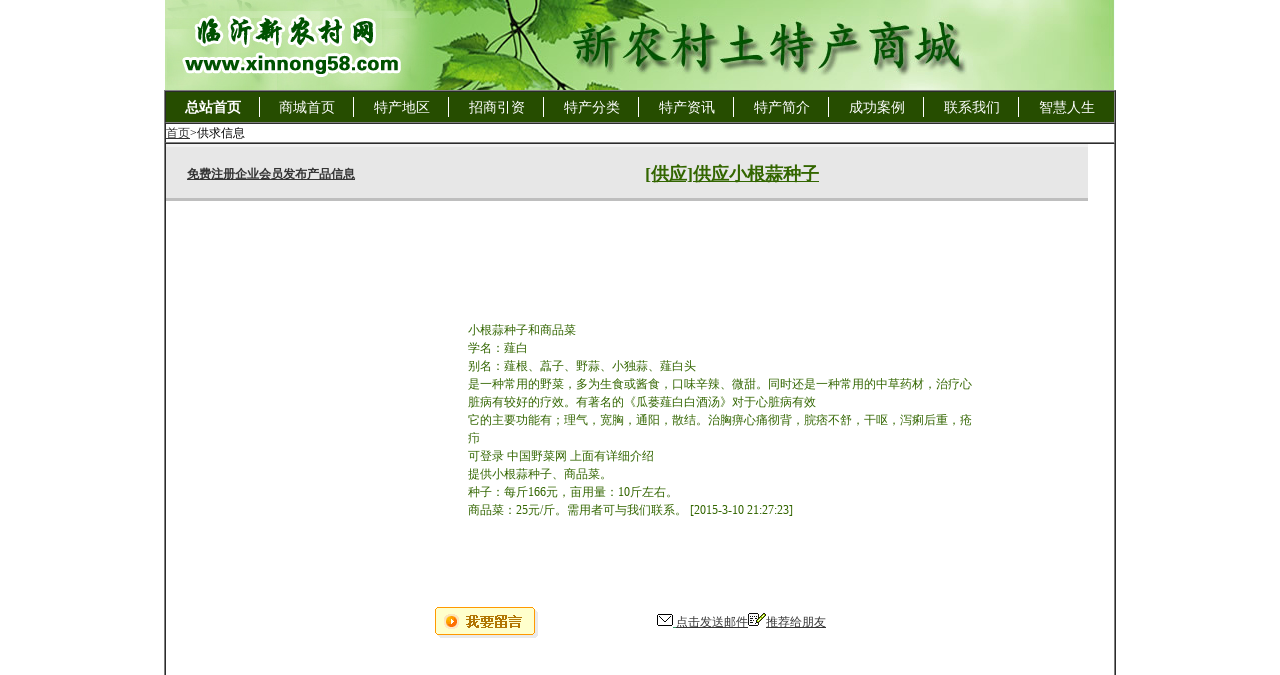

--- FILE ---
content_type: text/html
request_url: http://xinnong58.com/busiinfo/detail/2015/3/10/2015310212723_3432.html
body_size: 17237
content:
<!DOCTYPE html PUBLIC "-//W3C//DTD XHTML 1.0 Transitional//EN" "http://www.w3.org/TR/xhtml1/DTD/xhtml1-transitional.dtd">
<html xmlns="http://www.w3.org/1999/xhtml">
<head>
<meta http-equiv="Content-Type" content="text/html; charset=utf-8" />
<meta name="keywords" content="供应小根蒜种子" />
<meta name="description" content="供应小根蒜种子" />
<title>供应小根蒜种子</title> 
<link href="/busiinfo/images/styles.css" rel="stylesheet" type="text/css" />
<script src="/images/main.js" type="text/javascript"></script>
</HEAD> 
<BODY topmargin="0">


<style type="text/css">






















#footer {
	font-family: "Times New Roman", Times, serif;
	font-size: 13px;
	color:#333333;
	line-height: 16px;
	margin-top: 3px;
	background-color: #ffffff;
	width: 926px;
}
#footer a:link,#footer a:visited {
	color:  #006600;
}
#footer a:hover {
	color: #003300;
}



#link a:link,#link a:visited{ 
text-decoration:none;
font-size:14px;
}
#link a:hover{
	font-size:14px;
	text-decoration: underline;
}.STYLE1 {
	font-weight: bold;
}</style><SCRIPT language=javascript>
 function copyToClipBoard(){
  var clipBoardContent=""; 
  clipBoardContent+=document.title; 
  clipBoardContent+=""; 
  clipBoardContent+="是一篇我很喜欢的文章。网址是：";
   clipBoardContent+=""; 
   clipBoardContent+=this.location.href; clipBoardContent+="";
    clipBoardContent+="，专门推荐给你看哦！"; 
	window.clipboardData.setData("Text",clipBoardContent); 
	alert("复制成功，请粘贴到你的QQ/MSN上推荐给你的好友"); 
}
</SCRIPT>
<table height="90" cellspacing="0" cellpadding="0" width="950" align="center" summary="" background="/esite/kysysweb_images/logo/2012052217143361326.jpg" border="0">
    <tbody>
        <tr>
            <td valign="middle" width="132" align="left"><strong><u><font color="#339966"></font></u></strong></td>
            <td height="80" valign="middle" width="646" align="center"><span class="f5"><font color="#339966" size="7" face="楷体_GB2312"><strong><u></u></strong></font></span></td>
        </tr>
    </tbody>
</table>
<table cellspacing="0" cellpadding="0" width="950" align="center" border="0">
    <tbody>
        <tr valign="top">
            <td valign="top">
            <table cellspacing="0" cellpadding="0" width="950" summary="" background="" border="1">
                <tbody>
                    <tr>
                        <td bgcolor="#cbeab1" background="/">
                        <table height="30" cellspacing="0" cellpadding="0" width="930" border="0">
                            <tbody>
                                <tr>
                                    <td bgcolor="#264d00" height="30">
                                    <table id="link" style="FONT-SIZE: 15px; FONT-FAMILY: Arial, Helvetica, sans-serif; COLOR: #ffffff" cellspacing="1" cellpadding="0" width="948" bgcolor="#264d00" border="0">
                                        <tbody>
                                            <tr align="center">
                                                <td style="BORDER-RIGHT: #ffffff 1px solid" height="20" width="100"><span class="STYLE1"><a href="http://www.xinnong58.com/"><font color="#ffffff">总站首页</font></a></span></td>
                                                <td style="BORDER-RIGHT: #ffffff 1px solid" height="20" width="100"><a href="http://mfs.xinnong58.com/土特产商城_zh-cn.html?clm=157"><font color="#ffffff">商城首页</font></a></td>
                                                <td style="BORDER-RIGHT: #ffffff 1px solid" height="20" width="100"><a href="http://mfs.xinnong58.com/dqtc_zh-cn.html?clm=134"><font color="#ffffff">特产地区</font></a></td>
                                                <td style="BORDER-RIGHT: #ffffff 1px solid" height="20" width="100"><a href="http://mfs.xinnong58.com/zsyz_zh-cn.html?clm=126"><font color="#ffffff">招商引资</font></a></td>
                                                <td style="BORDER-RIGHT: #ffffff 1px solid" height="20" width="100"><a href="http://mfs.xinnong58.com/tcfl_zh-cn.html?clm=135"><font color="#ffffff">特产分类</font></a></td>
                                                <td style="BORDER-RIGHT: #ffffff 1px solid" height="20" width="100"><a href="http://mfs.xinnong58.com/tczx_zh-cn.html?clm=153"><font color="#ffffff">特产资讯</font></a><a href="http://www.xinnong58.com/shtmlnewsfiles/ecomnews/662/2012/201222414503636201.shtml"></a></td>
                                                <td style="BORDER-RIGHT: #ffffff 1px solid" height="20" width="100"><a href="http://mfs.xinnong58.com/scjj_zh-cn.html?clm=124"><font color="#ffffff">特产简介</font></a><a href="http://www.xinnong58.com/shtmlnewsfiles/ecomnews/664/2012/20122241454025720.shtml"></a></td>
                                                <td style="BORDER-RIGHT: #ffffff 1px solid" height="20" width="100"><a href="http://mfs.xinnong58.com/succees_zh-cn.html?hdt=091451&amp;clm=350"><font color="#ffffff">成功案例</font></a></td>
                                                <td style="BORDER-RIGHT: #ffffff 1px solid" height="20" width="100"><a href="http://mfs.xinnong58.com/lxwm_zh-cn.html?clm=154"><font color="#ffffff">联系我们</font></a></td>
                                                <td width="100"><a href="http://www.xinnong58.com/ecomnews/news_son.aspx?catid=56&amp;pclass_id=461&amp;class_id=588"><font color="#ffffff">智慧人生</font></a></td>
                                            </tr>
                                        </tbody>
                                    </table>
                                    </td>
                                </tr>
                            </tbody>
                        </table>
                        </td>
                    </tr>
                    <tr>
                        <td>
                        <table cellspacing="0" cellpadding="0" width="100%" summary="" background="" border="0">
                            <tbody>
                                <tr>
                                    <td><a href="http://www.xinnong58.com">首页</a>&gt;供求信息</td>
                                </tr>
                            </tbody>
                        </table>
                        </td>
                    </tr>
                    <tr>
                        <td valign="top">
                        <table cellspacing="0" cellpadding="0" width="100%" summary="" background="" border="0">
                            <tbody>
                                <tr>
                                    <td valign="top" bordercolor="#66ff66" align="center">
                                    <table cellspacing="0" cellpadding="0" width="100%" summary="" background="" border="0">
                                        <tbody>
                                            <tr>
                                                <td>
                                                <table cellspacing="0" cellpadding="0" width="100%" align="right" summary="" background="" border="0">
                                                    <tbody>
                                                        <tr>
                                                            <td style="FONT-SIZE: 15px; BORDER-TOP: #f1f1f1 3px solid; HEIGHT: 30px; FONT-FAMILY: 宋体; BACKGROUND: #e7e7e7; BORDER-BOTTOM: #bebebe 3px solid; FONT-WEIGHT: bold; PADDING-TOP: 3px; PADDING-LEFT: 18px; FONT-COLOR: #b34e00">
                                                            <p align="center"><font color="#336600"><a href="http://mfs.xinnong58.com/registerzhcn.aspx">免费注册企业会员发布产品信息</a></font></p>
                                                            </td>
                                                        </tr>
                                                    </tbody>
                                                </table>
                                                </td>
                                            </tr>
                                        </tbody>
                                    </table>
                                    <p>&nbsp;</p>
                                    </td>
                                    <td valign="top" rowspan="600">
                                    <table cellspacing="0" cellpadding="0" width="682" summary="" background="" border="0">
                                        <tbody>
                                            <tr>
                                                <td valign="top" width="682" align="center">
                                                <table height="20" cellspacing="0" cellpadding="0" width="730" align="right" summary="" background="" border="0">
                                                    <tbody>
                                                        <tr>
                                                            <td style="FONT-SIZE: 15px; BORDER-TOP: #f1f1f1 3px solid; HEIGHT: 30px; FONT-FAMILY: 宋体; BACKGROUND: #e7e7e7; BORDER-BOTTOM: #bebebe 3px solid; FONT-WEIGHT: bold; PADDING-TOP: 3px; PADDING-LEFT: 18px; FONT-COLOR: #b34e00">
                                                            <p align="center"><u><font color="#336600"><font size="4">[供应]</font><font size="4">供应小根蒜种子</font></font></u></p>
                                                            </td>
                                                        </tr>
                                                    </tbody>
                                                </table>
                                                </td>
                                            </tr>
                                            <tr>
                                                <td height="90" valign="middle" align="center">&nbsp;</td>
                                            </tr>
                                            <tr>
                                                <td valign="top" align="center">&nbsp;</td>
                                            </tr>
                                            <tr>
                                                <td>
                                                <p align="center">
                                                <table cellspacing="0" cellpadding="0" width="510" align="center" summary="" background="" border="0">
                                                    <tbody>
                                                        <tr>
                                                            <td valign="top" align="left"><font color="#336600">小根蒜种子和商品菜<br>学名：薤白<br>别名：薤根、藠子、野蒜、小独蒜、薤白头<br>是一种常用的野菜，多为生食或酱食，口味辛辣、微甜。同时还是一种常用的中草药材，治疗心脏病有较好的疗效。有著名的《瓜蒌薤白白酒汤》对于心脏病有效<br>它的主要功能有；理气，宽胸，通阳，散结。治胸痹心痛彻背，脘痞不舒，干呕，泻痢后重，疮疖<br>可登录&nbsp;中国野菜网&nbsp;上面有详细介绍<br>提供小根蒜种子、商品菜。<br>种子：每斤166元，亩用量：10斤左右。<br>商品菜：25元/斤。需用者可与我们联系。 [2015-3-10 21:27:23]</font></td>
                                                        </tr>
                                                    </tbody>
                                                </table>
                                                </p>
                                                </td>
                                            </tr>
                                            <tr>
                                                <td>&nbsp;</td>
                                            </tr>
                                            <tr>
                                                <td valign="top" align="center">
                                                <p align="center">&nbsp;</p>
                                                </td>
                                            </tr>
                                            <tr>
                                                <td>
                                                <p align="center">
                                                <table cellspacing="2" cellpadding="2" width="80%" align="center" summary="" background="" border="0">
                                                    <tbody>
                                                        <tr>
                                                            <td><span class="LL S"><a href="/membermncenter/sendmess.aspx?memberid=dbycyjs"><strong><font color="#339966"><img border="0" alt="" width="103" height="31" src="/membermncenter/images/message.gif" /></font></strong></a></span></td>
                                                            <td class="s2"><u><font color="#339966"><strong><img alt="" width="16" height="12" src="/membermncenter/images/emailto.gif" /> </strong></font></u><script   language="javascript">   
      function SendMail()

     {
          document.location="mailto:me@home.com;?subject=Feedback; 
     }

</script><a href="mailto:dbycyjs@163.com">点击发送邮件</a><font color="#339966"><img alt="" width="18" height="13" src="/membermncenter/images/edit1.gif" /><a onclick="copyToClipBoard()" href="#">推荐给朋友</a></font></td>
                                                        </tr>
                                                        <tr>
                                                            <td colspan="2">&nbsp;</td>
                                                        </tr>
                                                        <tr>
                                                            <td colspan="2">&nbsp;</td>
                                                        </tr>
                                                    </tbody>
                                                </table>
                                                </p>
                                                </td>
                                            </tr>
                                        </tbody>
                                    </table>
                                    <p>&nbsp;</p>
                                    <!-- --></td>
                                </tr>
                            </tbody>
                        </table>
                        </td>
                    </tr>
                </tbody>
            </table>
            <script type="text/javascript">
var _bdhmProtocol = (("https:" == document.location.protocol) ? " https://" : " http://");
document.write(unescape("%3Cscript src='" + _bdhmProtocol + "hm.baidu.com/h.js%3Fbbe08e220b8ced18eb3342629a5ff1a9' type='text/javascript'%3E%3C/script%3E"));
</script><u><font color="#336600"></font></u>
            <div id="footer">
            <table cellspacing="0" cellpadding="0" width="950" align="center" border="0">
                <tbody>
                    <tr>
                        <td height="70" valign="middle" align="center">
                        <table style="HEIGHT: 100%; WIDTH: 100%" height="100%" cellspacing="0" cellpadding="0" width="100%" border="0">
                            <tbody>
                                <tr>
                                    <td valign="middle" align="center">
                                    <p align="center"><copyright xinnong58.com="" rights="" all=""></copyright>临沂新农村网&nbsp;版权所有 网站备案号:<a target="_blank" href="http://www.miibeian.gov.cn"></a>京ICP备15026532号-1<br />
                                    热线电话:13355078108；刘恒华13853966299&nbsp;(手机)<br />
                                    Email:linhua5188@163.com&nbsp;&nbsp; QQ:1145252165&nbsp; 地址：山东省临沂市商城路一号&nbsp;<br />
                                    版权声明：本网站所刊登的各种新闻、信息和专栏资料， 均为&ldquo;临沂新农村网&rdquo;(www.xinnong58 .com)版权所有。<br />
                                    本网站尊重并保护知识产权，根据《网络传播权保护条例》，如果您认为我们转载的作品侵犯了您的权利，请在一月内通知我们，我们会及时删除。<span style="TEXT-ALIGN: right"><a href="http://xinnong58.com/xhsitemap.html">网站地图</a></span> </p>
                                    </td>
                                </tr>
                            </tbody>
                        </table>
                        </td>
                    </tr>
                </tbody>
            </table>
            </div>
            </td>
        </tr>
    </tbody>
</table>
</BODY>
</HTML>
 

--- FILE ---
content_type: text/css
request_url: http://xinnong58.com/busiinfo/images/styles.css
body_size: 9870
content:
BODY {
	RIGHT: 0px; LEFT: 0px; MARGIN: 0px; BOTTOM: 0px; TOP: 0px
}
TD {
	FONT-SIZE: 12px; LINE-HEIGHT: 18px
}
.StyleTop2 {
	BACKGROUND-IMAGE: url(images/top3.gif)
}
.StyleTop3 {
	BORDER-RIGHT: #e6e6e6 1px solid; BORDER-TOP: #e6e6e6 1px solid; BORDER-LEFT: #e6e6e6 1px solid; BORDER-BOTTOM: #e6e6e6 1px solid; BACKGROUND-COLOR: #e7e7e7
}
.StyleTop1Btn {
	BACKGROUND-POSITION: left 50%; FONT-SIZE: 12px; BACKGROUND-IMAGE: url(images/b_bg.gif); WIDTH: 95px; COLOR: #737373; BACKGROUND-REPEAT: no-repeat; HEIGHT: 24px; TEXT-ALIGN: center
}
.StyleTop1BtnTxt:link {
	FONT-SIZE: 12px; COLOR: #737373; TEXT-DECORATION: underline
}
.StyleTop1BtnTxt:hover {
	FONT-SIZE: 12px; COLOR: #ff9900; TEXT-DECORATION: underline
}
.StyleTop1BtnTxt {
	FONT-SIZE: 12px; COLOR: #737373; TEXT-DECORATION: underline
}
.StyleTop1Btn2 {
	FONT-WEIGHT: bold; FONT-SIZE: 12px; BACKGROUND-IMAGE: url(images/TopBotton.gif); PADDING-BOTTOM: 3px; WIDTH: 85px; HEIGHT: 34px; TEXT-ALIGN: center
}
.StyleTop1Btn22 {
	FONT-WEIGHT: bold; FONT-SIZE: 12px; BACKGROUND-IMAGE: url(images/TopBotton2.gif); PADDING-BOTTOM: 5px; WIDTH: 85px; COLOR: #ffff00; HEIGHT: 34px; TEXT-ALIGN: center
}
.StyleTop1Btn2Txt:link {
	FONT-SIZE: 12px; COLOR: #343331; TEXT-DECORATION: none
}
.StyleTop1Btn2Txt:hover {
	FONT-SIZE: 12px; COLOR: #ff9900; TEXT-DECORATION: underline
}
.StyleTop1Btn2Txt {
	FONT-SIZE: 12px; COLOR: #343331; TEXT-DECORATION: none
}
.StyleHotKeyBg {
	FONT-SIZE: 12px; BACKGROUND-IMAGE: url(images/hotKeyBg.gif); COLOR: #333333; PADDING-TOP: 4px
}
A:link {
	FONT-SIZE: 12px; COLOR: #343434; TEXT-DECORATION: underline
}
A {
	FONT-SIZE: 12px; COLOR: #343434; TEXT-DECORATION: underline
}
A:hover {
	COLOR: #ff9900; TEXT-DECORATION: underline
}
.f12:link {
	FONT-SIZE: 12px
}
.f12 {
	FONT-SIZE: 12px
}
.f12:hover {
	FONT-SIZE: 12px
}
.f12Small:link {
	FONT-WEIGHT: lighter; FONT-SIZE: 12px; COLOR: #333333; TEXT-DECORATION: underline
}
.f12Small {
	FONT-WEIGHT: lighter; FONT-SIZE: 12px; COLOR: #333333; TEXT-DECORATION: underline
}
.f12Small:hover {
	FONT-WEIGHT: lighter; FONT-SIZE: 12px; COLOR: #333333; TEXT-DECORATION: none
}
.f12ash:link {
	FONT-SIZE: 12px; COLOR: #666666
}
.f12ash {
	FONT-SIZE: 12px; COLOR: #666666
}
.f13 {
	FONT-SIZE: 13px
}
.f13:hover {
	FONT-SIZE: 13px
}
.f13:link {
	FONT-SIZE: 13px
}
.f12write:link {
	FONT-SIZE: 12px; COLOR: #ffffff
}
.f12write {
	FONT-SIZE: 12px; COLOR: #ffffff
}
.fwrite:link {
	COLOR: #ffffff
}
.fwrite {
	COLOR: #ffffff
}
.af14write:link {
	FONT-SIZE: 12px; COLOR: #ffffff
}
.af14write {
	FONT-SIZE: 12px; COLOR: #ffffff
}
.f12red:link {
	FONT-SIZE: 12px; COLOR: red; TEXT-DECORATION: none
}
.f12red {
	FONT-SIZE: 12px; COLOR: red; TEXT-DECORATION: none
}
.StyleTitle1 {
	PADDING-LEFT: 12px; FONT-WEIGHT: bold; FONT-SIZE: 12px; BACKGROUND-IMAGE: url(images/StyleTitleNew.gif); COLOR: #ffffff; PADDING-TOP: 4px; HEIGHT: 28px
}
.StyleTitle2 {
	PADDING-LEFT: 12px; FONT-WEIGHT: bold; FONT-SIZE: 12px; BACKGROUND-IMAGE: url(images/StyleTitleNew.gif); COLOR: #ffffff; PADDING-TOP: 4px; HEIGHT: 28px
}
.StyleTitle3 {
	PADDING-LEFT: 12px; FONT-WEIGHT: bold; FONT-SIZE: 12px; BACKGROUND-IMAGE: url(images/StyleTitle3.gif); COLOR: #ffffff; PADDING-TOP: 4px; HEIGHT: 29px
}
.StyleTitle4 {
	PADDING-LEFT: 12px; FONT-WEIGHT: bold; FONT-SIZE: 12px; BACKGROUND-IMAGE: url(images/StyleTitle4.gif); COLOR: #1d328b; PADDING-TOP: 5px; HEIGHT: 30px
}
.StyleTitle5 {
	BORDER-RIGHT: #d5d0cd 1px solid; FONT-WEIGHT: bold; WIDTH: 60px; COLOR: #686866; PADDING-TOP: 5px; BORDER-BOTTOM: #d5d0cd 1px solid; TEXT-ALIGN: center
}
.StyleTitle5Chk {
	BORDER-RIGHT: #d5d0cd 1px solid; FONT-WEIGHT: bold; WIDTH: 60px; COLOR: #fd9903; PADDING-TOP: 5px; BORDER-BOTTOM: #d5d0cd 1px solid; BACKGROUND-COLOR: #636164; TEXT-ALIGN: center
}
.StyleTitle6 {
	PADDING-LEFT: 12px; FONT-WEIGHT: bold; FONT-SIZE: 12px; BACKGROUND-IMAGE: url(images/StyleTitle6.gif); COLOR: #333333; PADDING-TOP: 5px; HEIGHT: 29px
}
.StyleCategoryBorder {
	BORDER-RIGHT: #7391c7 1px solid; BORDER-TOP: #7391c7 1px solid; BORDER-LEFT: #7391c7 1px solid; BORDER-BOTTOM: #7391c7 1px solid
}
.StyleCategoryBorder1 {
	BORDER-RIGHT: #a49f9c 1px solid; BORDER-TOP: #a49f9c 1px solid; BORDER-LEFT: #a49f9c 1px solid; BORDER-BOTTOM: #a49f9c 1px solid
}
.StyleCategoryBorder2 {
	BORDER-RIGHT: #cccccc 1px solid; BORDER-TOP: #cccccc 1px solid; BORDER-LEFT: #cccccc 1px solid; BORDER-BOTTOM: #cccccc 1px solid
}
.StyleCategoryBarChk {
	FONT-WEIGHT: bold; FONT-SIZE: 12px; BACKGROUND-IMAGE: url(images/category_bar_subChk.gif); WIDTH: 60px; COLOR: #ffffff; PADDING-TOP: 5px; TEXT-ALIGN: center
}
.StyleContent1 {
	BACKGROUND-POSITION: 50% top; BACKGROUND-IMAGE: url(images/StyleContent1.gif); BACKGROUND-REPEAT: repeat-x; BACKGROUND-COLOR: #cee6fe
}
.StyleTitle7 {
	PADDING-LEFT: 5px; FONT-WEIGHT: bold; FONT-SIZE: 12px; COLOR: #ff6501; HEIGHT: 20px; BACKGROUND-COLOR: #f4f4f4
}
.StyleBottomTitle {
	BACKGROUND-IMAGE: url(images/StyleBottomTitle.gif); PADDING-TOP: 5px; HEIGHT: 23px; TEXT-ALIGN: center
}
.StyleTitle8 {
	PADDING-LEFT: 12px; FONT-WEIGHT: bold; FONT-SIZE: 12px; BACKGROUND-IMAGE: url(images/StyleTitle8.gif); COLOR: #ffffff; PADDING-TOP: 5px; HEIGHT: 29px
}
.StyleTitle9 {
	PADDING-LEFT: 10px; FONT-WEIGHT: bold; FONT-SIZE: 12px; BACKGROUND-IMAGE: url(images/StyleTitle9.gif); BORDER-LEFT: #d7ced1 1px solid; COLOR: #fe9901; HEIGHT: 26px
}
.StyleTitle10 {
	PADDING-LEFT: 12px; BACKGROUND-IMAGE: url(images/StyleTitle10.gif); COLOR: #ffffff; PADDING-TOP: 2px; HEIGHT: 26px
}
.StyleTitle11 {
	PADDING-LEFT: 12px; BACKGROUND-IMAGE: url(images/StyleTitle11.gif); PADDING-TOP: 2px; HEIGHT: 26px
}
.StyleTitle20 {
	PADDING-LEFT: 12px; BACKGROUND-IMAGE: url(images/StyleTitle20.gif); PADDING-TOP: 2px; HEIGHT: 29px
}
.StyleTitle12 {
	PADDING-LEFT: 12px; FONT-WEIGHT: bold; FONT-SIZE: 12px; BACKGROUND-IMAGE: url(images/StyleTitle12.gif); COLOR: #ffffff; PADDING-TOP: 2px; HEIGHT: 26px
}
.StyleTitle18 {
	PADDING-LEFT: 12px; FONT-SIZE: 13px; BACKGROUND-IMAGE: url(images/StyleTitle18.gif); COLOR: #323872; PADDING-TOP: 2px; HEIGHT: 21px
}
.StyleTitle19 {
	PADDING-LEFT: 12px; FONT-SIZE: 12px; BACKGROUND-IMAGE: url(images/StyleTitle19.gif); COLOR: #000000; PADDING-TOP: 2px; HEIGHT: 29px
}
.StyleTitle21 {
	PADDING-LEFT: 12px; FONT-SIZE: 12px; BACKGROUND-IMAGE: url(images/StyleTitle21.gif); COLOR: #ffffff; PADDING-TOP: 2px; HEIGHT: 28px
}
.RegBottom {
	BORDER-RIGHT: #34aeb3 1px solid; BORDER-TOP: #a0e0e2 1px solid; PADDING-LEFT: 6px; FONT-SIZE: 12px; BORDER-LEFT: #a0e0e2 1px solid; COLOR: #333333; BORDER-BOTTOM: #34aeb3 1px solid; BACKGROUND-COLOR: #f4fdfc
}
.F16write {
	FONT-WEIGHT: bold; FONT-SIZE: 16px; COLOR: #ffffff
}
.F14write {
	FONT-WEIGHT: bold; FONT-SIZE: 12px; COLOR: #ffffff
}
.F14 {
	FONT-SIZE: 12px; LINE-HEIGHT: 22px
}
.TableTD1 {
	BACKGROUND-COLOR: #f6f6f6
}
.TableTitle {
	FONT-SIZE: 12px; COLOR: #666666; HEIGHT: 23px; BACKGROUND-COLOR: #e7e7e7
}
.NewsMemo {
	PADDING-RIGHT: 20px; PADDING-LEFT: 20px; FONT-SIZE: 12px; LINE-HEIGHT: 180%
}
.f16 {
	FONT-WEIGHT: bold; FONT-SIZE: 18px; COLOR: #003399; LINE-HEIGHT: 30px
}
.KeyMemo {
	LINE-HEIGHT: 23px
}
.StyleRight {
	BORDER-RIGHT: #cccccc 1px solid; BORDER-TOP: #cccccc 1px solid; BORDER-LEFT: #cccccc 1px solid; BORDER-BOTTOM: #cccccc 1px solid; BACKGROUND-COLOR: #f6f6f6
}
.fblue:link {
	COLOR: #0000cc
}
.fblue {
	COLOR: #0000cc
}
.fbluebbs:link {
	COLOR: #003399
}
.fbluebbs {
	COLOR: #003399
}
.f12bluebbs:link {
	FONT-SIZE: 12px; COLOR: #003399
}
.f12bluebbs {
	FONT-SIZE: 12px; COLOR: #003399
}
.StyleJobMenuBg {
	FONT-SIZE: 12px; BACKGROUND-IMAGE: url(images/jobMenuBg.gif); COLOR: #333333; PADDING-TOP: 4px
}
.StyleTitle13 {
	PADDING-LEFT: 30px; FONT-WEIGHT: bold; FONT-SIZE: 12px; BACKGROUND-IMAGE: url(images/jobLogin.gif); COLOR: #333333; PADDING-TOP: 5px; HEIGHT: 33px
}
.Reg_TableTitle {
	HEIGHT: 22px; BACKGROUND-COLOR: #d8e4f0
}
.Reg_PageTitle {
	FONT-WEIGHT: bolder; FONT-SIZE: 12px; COLOR: #ffffff; HEIGHT: 25px; BACKGROUND-COLOR: #98acd0
}
.Reg_TableTD {
	HEIGHT: 22px; BACKGROUND-COLOR: #f6f6f6
}
.TableTD2 {
	BACKGROUND-POSITION: 50% top; BACKGROUND-IMAGE: url(images/do.gif); BACKGROUND-REPEAT: repeat-x; BACKGROUND-COLOR: #ffffff
}
.admin_UrlTable {
	HEIGHT: 24px
}
.admin_Url {
	BACKGROUND-COLOR: #eeeeee
}
.admin_UrlChk {
	BACKGROUND-COLOR: #ffffff
}
.outborder {
	BORDER-RIGHT: #999999 1px solid; BORDER-TOP: #999999 1px solid; BORDER-LEFT: #999999 1px solid; BORDER-BOTTOM: #999999 1px solid
}
.headborder {
	BORDER-RIGHT: #ff7300 1px solid; BORDER-TOP: #ff7300 1px solid; FONT-WEIGHT: bold; BORDER-LEFT: #ff7300 1px solid; PADDING-TOP: 2px; BORDER-BOTTOM: #ff7300 3px solid; HEIGHT: 31px; TEXT-ALIGN: center
}
.headonborder {
	BORDER-RIGHT: #ff7300 1px solid; BORDER-TOP: #ff7300 1px solid; FONT-WEIGHT: bold; BACKGROUND: #ff7300; BORDER-LEFT: #ff7300 1px solid; PADDING-TOP: 2px; BORDER-BOTTOM: #ff7300 3px solid; HEIGHT: 31px; TEXT-ALIGN: center
}
.buttonbar {
	BORDER-TOP: #767676 4px solid; PADDING-LEFT: 12px; FONT-WEIGHT: bold;FONT-SIZE: 14px; COLOR: #ff7300;BACKGROUND: #666666; HEIGHT: 29px
}
.downborder {
	BORDER-BOTTOM: #333333 3px solid
}
.prmtopborder {
	BORDER-TOP: #6699cc 4px solid; PADDING-LEFT: 18px; FONT-WEIGHT: bold; FONT-SIZE: 14px; BACKGROUND: #e7e7e7; VERTICAL-ALIGN: middle; LINE-HEIGHT: normal; FONT-STYLE: normal; FONT-VARIANT: normal
}
.prmbottomborder {
	BORDER-TOP: #f1f1f1 4px solid; FONT-SIZE: 14px; BACKGROUND: #e7e7e7; VERTICAL-ALIGN: middle
}
.prmbg {
	BACKGROUND: #f1f1f1
}
.prmcontentborder {
	BORDER-RIGHT: #999999 1px solid; BORDER-TOP: #999999 1px solid; BACKGROUND: #ffffff; BORDER-LEFT: #999999 1px solid; BORDER-BOTTOM: #999999 1px solid; HEIGHT: 43px; TEXT-ALIGN: center; vertical-aligcn: middle
}

--- FILE ---
content_type: application/x-javascript
request_url: http://xinnong58.com/images/main.js
body_size: 2583
content:
function bbimg(o){
	var zoom=parseInt(o.style.zoom, 10)||100;zoom+=event.wheelDelta/12;if (zoom>0) o.style.zoom=zoom+'%';
	return false;
}
function GetCookie (name) {
var CookieFound = false;
var start = 0;
var end = 0;
var CookieString = document.cookie;
var i = 0;

while (i <= CookieString.length) {
start = i ;
end = start + name.length;
if (CookieString.substring(start, end) == name){
CookieFound = true;
break; 
}
i++;
}

if (CookieFound){
start = end + 1;
end = CookieString.indexOf(";",start);
if (end < start)
end = CookieString.length;
return unescape(CookieString.substring(start, end));
}
return "";
}

function openScript(url, width, height){
	var Win = window.open(url,"openScript",'width=' + width + ',height=' + height + ',resizable=1,scrollbars=yes,menubar=no,status=yes' );
}
function fopenScript(url, width, height,condition){var Win = window.open(url,"fopenScript",'width=' + width + ',height=' + height + ','+condition);}


function chkdiv(divid){
	var chkid=document.getElementById(divid);
	if(chkid != null){return true; }
	else {return false; }
}

function getpara(){
	var str,pos,parastr
	str = window.location.href;
	pos = str.indexOf("?");
	parastr = str.substring(pos+1);
	return parastr;
}
function getaddforumpara(){
	var str,pos,parastr
	str = window.location.href;
	pos = str.indexOf("=");
	parastr = str.substring(pos+1);
	document.addtopicForm.boardid.value=parastr;
	document.addtopicForm.oldurl.value=document.referrer; 
}
function getaddreplypara(){
	var str,pos,parastr
	str = window.location.href;
	pos = str.indexOf("=");
	parastr = str.substring(pos+1);
	document.addreplyForm.rootid.value=parastr;
	document.addreplyForm.oldurl.value=document.referrer; 
    document.addreplyForm.title.value="Re:"+document.getElementById('kyforum_topictitle').innerHTML; 
}
function geteditreplypara(){
	var str,pos,parastr
	str = window.location.href;
	pos = str.indexOf("=");
	parastr = str.substring(pos+1);
	document.editreplyForm.rootid.value=parastr;
	document.editreplyForm.oldurl.value=document.referrer; 
    document.editreplyForm.title.value=document.getElementById('kyforum_topictitle').innerHTML; 
	document.editreplyForm.FCKeditor1.value=document.getElementById('kyforum_topiccontent').innerHTML; 
}
function mycheckit(a) 
{
document.thisForm.vaction.value=a;
document.thisForm.submit();
}

function ValidNum()
{ 
  var tt;
  tt=event.keyCode; 
  if ((tt<49 || tt>57)&& tt!=32 && tt!=8 && tt!="")
  {
   alert("Only Numeric!");
   return false;
  }
}